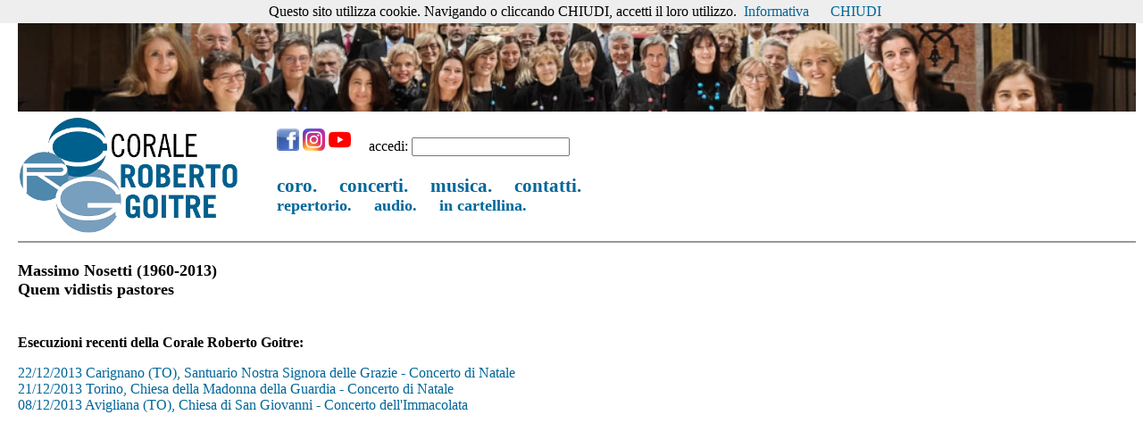

--- FILE ---
content_type: text/html
request_url: https://www.goitre.it/brano.asp?brano=232
body_size: 6124
content:
<!DOCTYPE html>
<html><!-- InstanceBegin template="/Templates/crg.dwt" codeOutsideHTMLIsLocked="false" -->
<!-- Autore: Marco Bonino 2009-2025 -->
<head>
<title>Corale Roberto Goitre, coro a Torino</title>
<meta name="description" content="La Corale Roberto Goitre è attiva a Torino dal 1988. Eseguiamo musica dal Rinascimento al contemporaneo, attraversando il Barocco ed il Romanticismo.">
<meta name="keywords" content="coro, cori, choir, choirs, musica, corale, Torino, concerto, concerti">
<link rel="stylesheet" id='crg-css'  href="CSS/goitre.css" type="text/css">
<link rel='stylesheet' id='camera-css'  href='CSS/camera.css' type='text/css' media='all'> 
<meta http-equiv="Content-Type" content="text/html; charset=iso-8859-1">
<meta name="viewport" content="width=device-width, initial-scale=1">

<link rel="shortcut icon" href="/favicon/favicon.ico" type="image/x-icon">
<link rel="icon" href="/favicon/favicon.ico" type="image/x-icon">

<!-- InstanceParam name="Menu1" type="boolean" value="true" -->
<!-- InstanceParam name="Menu2" type="boolean" value="true" -->
<!-- InstanceParam name="Menu4" type="boolean" value="false" -->

<script type='text/javascript' src='scripts/jquery.min.js'></script>
<script type='text/javascript' src='scripts/jquery.mobile.customized.min.js'></script>
<script type='text/javascript' src='scripts/jquery.easing.1.3.js'></script> 
<script type='text/javascript' src='scripts/camera.min.js'></script> 
<script>
	jQuery(function(){
		jQuery('#camera_wrap_banner').camera({
			height: '10%',
			minHeight: '',
			loader: 'none',
			pagination: false,
			thumbnails: false,
			navigation: false,
			playPause: false,
			fx: 'scrollBottom',
			time: 3000,
			transPeriod: 2000
		});
		jQuery('#camera_wrap_foto').camera({
			height: '50%',
			portrait: true,
			loader: 'pie',
			loaderPadding: 1,
			loaderStroke: 4,
			pagination: true,
			thumbnails: false,
			navigation: true,
			playPause: false,
			fx: 'none',
			time: 5000,
			transPeriod: 0
		});
	});
</script>
</head>
 
<body lang="it">

<script src="scripts/cookiechoices.js"></script>
<script>
document.addEventListener("DOMContentLoaded", function(event) {
cookieChoices.showCookieConsentBar("Questo sito utilizza cookie. Navigando o cliccando CHIUDI, accetti il loro utilizzo.", "CHIUDI", "Informativa", "cookies.asp");
  });
</script>


	<div class="camera_wrap" id="camera_wrap_banner">
    	<div data-src="images/banner13.jpg"></div>
    	<div data-src="images/banner01.jpg"></div>
	    <div data-src="images/banner02.jpg"></div>
    	<div data-src="images/banner03.jpg"></div>
	    <div data-src="images/banner04.jpg"></div>
    	<div data-src="images/banner05.jpg"></div>
	    <div data-src="images/banner06.jpg"></div>
    	<div data-src="images/banner07.jpg"></div>
    	<div data-src="images/banner09.jpg"></div>
	    <div data-src="images/banner10.jpg"></div>
	    <div data-src="images/banner11.jpg"></div>
	    <div data-src="images/banner12.jpg"></div>
	</div>
<div style="clear:both; display:block; height:1px"></div>


<div id="header">

<div id="logo">
<a href="https://www.goitre.it/home.asp" title="Corale Roberto Goitre"><img src="assets/Logo CRG.png" alt="Corale Roberto Goitre" width="250" height="140" ></a>
</div>

<div id="header_dx">

  <div id="social">
    <div style="display: inline-block;">
    <br/>
    <a href="https://www.facebook.com/coralegoitre" target="_blank" title="Facebook">
    <img src="assets/facebook.jpg" alt="Facebook" width="25" height="25"></a>
    <a href="https://www.instagram.com/corale.roberto.goitre/" target="_blank" title="Instagram">
    <img src="assets/instagram.png" alt="Instagram" width="25" height="25"></a>
    <a href="https://www.youtube.com/@coralerobertogoitre" target="_blank" title="Youtube">
    <img src="assets/youtube_l.png" alt="Youtube" width="25" height="25"></a>
<!--
    <a href="http://twitter.com/#!/CoraleGoitre" target="_blank" title="Twitter">
    <img src="../assets/twitter.jpg" alt="Twitter" width="23" height="23"></a>
-->
    </div>
  
    <div style="display:inline-block;">
    <form action="login_ck.asp" method="Post">
    &nbsp;&nbsp;&nbsp; accedi: 
    <input type=password name=passwd>
    </form>
    </div>
  
  </div>

  <div id="menu">
	
    <div class="titolo_grande">
        <a href="corale.asp">coro.</a>
        &nbsp;&nbsp;&nbsp;
        <a href="concerti.asp?tutti=1">concerti.</a>
        &nbsp;&nbsp;&nbsp;
        <a href="risorse.asp">musica.</a>
        &nbsp;&nbsp;&nbsp;
        <a href="associazione.asp">contatti.</a>
    
    </div>
    
    
    <div class="titolo_medio">
        <a href="risorse.asp">repertorio.</a>
        &nbsp;&nbsp;&nbsp;
        <a href="audio.asp">audio.</a>
        &nbsp;&nbsp;&nbsp;
        <a href="in_cartellina.asp">in cartellina.</a>
    </div>
    
    
  </div>

</div>
</div>

<div class="box">
<!-- InstanceBeginEditable name="EditRegion1" -->
<div class="titolo_medio"> &nbsp; </div><div class="titolo_medio">Massimo Nosetti (1960-2013) </div><div class="titolo_medio">Quem vidistis pastores </div><p> </p><table><tr><td></td><td></td></tr></table><p class="titolo_piccolo">Esecuzioni recenti della Corale Roberto Goitre:</p><div><a href="programma_concerto.asp?concerto=70">22/12/2013 Carignano (TO), Santuario Nostra Signora delle Grazie - Concerto di Natale</a></div><div><a href="programma_concerto.asp?concerto=69">21/12/2013 Torino, Chiesa della Madonna della Guardia - Concerto di Natale</a></div><div><a href="programma_concerto.asp?concerto=68">08/12/2013 Avigliana (TO), Chiesa di San Giovanni - Concerto dell'Immacolata</a></div> 
&nbsp;

<!-- fine della sezione asp !-->

<!-- InstanceEndEditable -->
</div>
<!-- Inizio Codice ShinyStat -->
<script src="//codice.shinystat.com/cgi-bin/getcod.cgi?USER=SS-51946105-55551"></script>
<noscript>
<a href="https://www.shinystat.com/it/" target="_top">
<img src="//www.shinystat.com/cgi-bin/shinystat.cgi?USER=SS-51946105-55551" alt="Statistiche accessi" style="border:0px" /></a>
</noscript>
<!-- Fine Codice ShinyStat -->
</body><!-- InstanceEnd --></html>


--- FILE ---
content_type: text/css
request_url: https://www.goitre.it/CSS/goitre.css
body_size: 594
content:
body {
	background-color: #FFFFFF;
	font-family: Georgia, "Times New Roman", Times, serif;
	color: #000000;
	margin-top: 0px;
	margin-left: 20px;
}

a:link {
	color: #006699;
	text-decoration: none;
}
a:visited {
	color: #006699;
	text-decoration: none;
}
a:hover {
	color: #3399CC;
	text-decoration: none;
}

table td{
	vertical-align: top;
	padding:2px;
}

.sezione {
	border-top: 2px solid #999999;
	width:100%;
	clear:both;
	vertical-align:top;
	margin-bottom: 10px;
}
.box {
	border-top: 2px solid #999999;
	height: auto;
	min-height: 1px;
	max-height: 999999px;
	min-width: 250px;
	clear:both;
}

.box_blue {
	border-top: 2px solid #999999;
	height: auto;
	min-height: 1px;
	max-height: 999999px;
	min-width: 250px;
	clear:both;
	background-color: #789FBD;
}
.box_inline {
	margin: 2px;
	display:inline-block;
	vertical-align:top;
	max-width: 48%;
}
.box_inline_75 {
	margin: 2px;
	width: 73%;
	display:inline-block;
	vertical-align:top;
}
.box_inline_25 {
	margin: 2px;
	width: 23%;
	display:inline-block;
	vertical-align:top;
}
.box_inline_85 {
	margin: 2px;
	width: 83%;
	display:inline-block;
	vertical-align:top;
}.box_inline_15 {
	margin: 2px;
	width: 13%;
	display:inline-block;
	vertical-align:top;
}
.container {
	min-width:500px;
	overflow:auto;
}
.img_dx {
	border: 0;
	float: right;
	margin: 10px;
	overflow: auto;
}
.img_center {
	border: 0;
	text-align:center;
	margin: 5px;
	overflow: auto;
}
	
@media only screen and (max-width: 800px) {
	.container {
	width:100%;
	}
	.img_dx {
	max-width:480px;
	}
	.img_dx img {
	height:auto;
	width:70%;
	max-width: 100%;
	}
	.img_center img {
	height:auto;
	width:100%;
	}
	.box_inline {
	margin-top: 2px;
	width: 100%;
	vertical-align:top;
	display:inline;
	}
.box_inline_75 {
	margin: 2px;
	width: 100%;
	display:inline;
	vertical-align:top;
}
.box_inline_25 {
	margin: 2px;
	width: 100%;
	display:inline;
	vertical-align:top;
}
}
.indent0 {
	margin-left: 20px;
}
.indent1 {
	margin-left: 60px;
}
.indent2 {
	margin-left: 100px;
}
.lista_puntata {  
	list-style-type: disc; list-style-position: outside
}
.nowrap {
    white-space: nowrap;
}

.testo_piccolo {
	font-size: 1em;
}
.testo_medio {
	font-size: 115%;
}
.testo_grande {
	font-size: 130%;
}
.titolo_piccolo {
	font-size: 100%;
	font-weight:bold
}
.titolo_medio {
	font-size: 115%;
	font-weight: bold;
}
.titolo_grande {
	font-size: 130%;
	font-weight: bold;
	margin-top: 10px;
}

#header {
	width:100%;
}
#header_dx {
}
#logo {
	float:left; 
	padding-top: 0px;
	padding-right: 40px;
}
#menu {
}
#social {
	min-height:60px;
}
